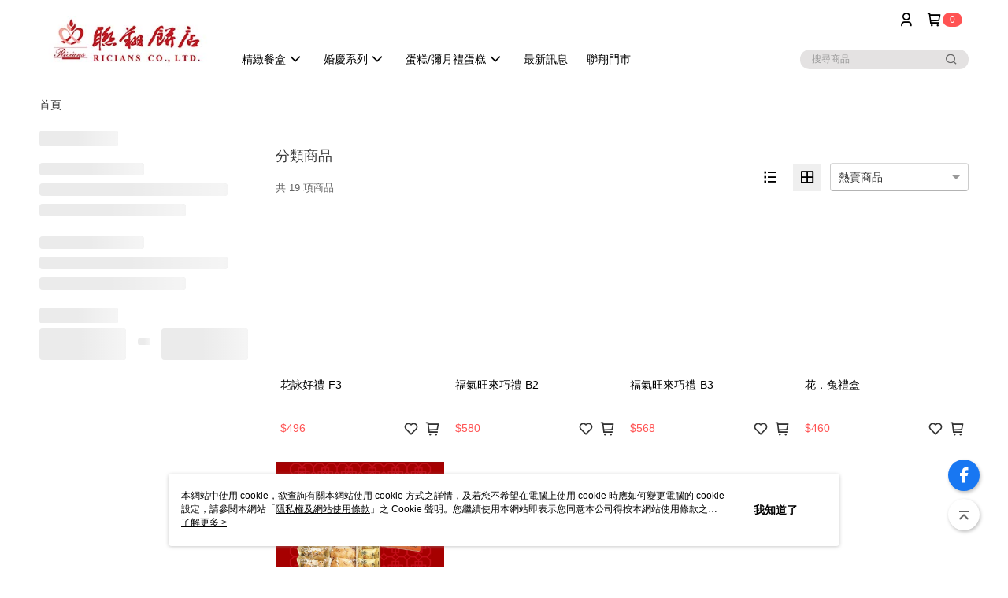

--- FILE ---
content_type: text/html; charset=utf-8
request_url: https://www.ricians.tw/v2/official/SalePageCategory/358957
body_size: 15099
content:
<!DOCTYPE html>
<html>
<head>
  <title>聯翔餅店經典禮盒 中秋月餅禮盒 伴手禮</title>
  <meta property="og:title" content="聯翔餅店經典禮盒 中秋月餅禮盒 伴手禮">
  <meta property="og:type" content="website">
  <meta property="og:url" content="https://www.ricians.tw/v2/official/SalePageCategory/358957">
  <meta property="og:description" content="聯翔喜餅股份有限公司/聯翔餅店提供經典禮盒相關優惠與推薦商品價格可供挑選，線上選購經典禮盒相關商品輕鬆簡單，更多經典禮盒就在聯翔喜餅股份有限公司/聯翔餅店">
  <meta name="fb:app_id" content="300098711085455">
  <meta name="viewport" content="width=device-width, initial-scale=1">
  <meta name="description" content="聯翔喜餅股份有限公司/聯翔餅店提供經典禮盒相關優惠與推薦商品價格可供挑選，線上選購經典禮盒相關商品輕鬆簡單，更多經典禮盒就在聯翔喜餅股份有限公司/聯翔餅店">
  <meta name="keywords" content="聯翔餅店,中秋禮盒,月餅禮盒,伴手禮,糕餅,太陽餅,蛋黃酥">
  <link rel="alternate" hreflang="x-default" href="https://www.ricians.tw/v2/official/SalePageCategory/358957" />
  <link rel="alternate" href="https://www.ricians.tw/v2/official/SalePageCategory/358957?lang&#x3D;zh-TW" hreflang="zh-TW" />
  <link rel="canonical" href="https://www.ricians.tw/v2/official/SalePageCategory/358957" />
  <link rel='stylesheet' href='https://cms-static.cdn.91app.com/lib/cms-theme-core/3.88.1/css/desktop.default.css?v=3.88.1'> 
  <link rel='stylesheet' href='https://cms.cdn.91app.com/cms/common/iconFonts/v1.1.15/nine1/nine1.css' />
  
  <script>
      (function (global) {
          global.nineyi = global.nineyi || {};
          (function (nineyi) {
              nineyi.shopId = 40678;
              nineyi.dependencies = {"imageServiceConfig":{"contentImagesPath":"contents/images","contentIcoPath":"contents/ico","imagePath":"images/original/","imageHost":"https://cms-static.cdn.91app.com/"},"isClearCache":false,"browsingMode":"desktop","device":"desktop","apiConfig":{"serverApiHost":"https://webapi-internal.91app.io/","clientApiHost":"/","isEnableCdnApi":true,"cdnApiHost":"https://webapi.91app.com/","bffHost":"https://fts-api.91app.com","ftsHost":"https://fts-api.91app.com/cms/v1","ftsHostTemp":"https://fts-api.91app.com"},"machineName":"catalog-55d6d6dd75-9fkpr","fetchTimeout":"8000","env":"prod","isBot":false,"isGooglebot":false,"shopDomainName":"www.ricians.tw","pageName":"category","routerPath":"","requestFullUrl":"https://www.ricians.tw/v2/official/SalePageCategory/358957","shopId":40678,"isFromApp":false,"isShowCustomerServiceCenter":true,"isIE":false,"clientIp":"18.119.0.145","shopProfile":{"DomainType":"Official","AvailableDomain":"","ShopBasicInfo":{"ShopId":40678,"ShopName":"聯翔喜餅股份有限公司/聯翔餅店","ShopStatus":"Open","HasPreviewPermission":false,"ShopStartDate":"/Date(1606752000000+0800)/","ShopDomain":"www.ricians.tw","IosAppId":"1542565336","AndroidPackageName":"com.nineyi.shop.s040678","IsAdultShop":false,"SsoDomain":"www.ricians.tw","ShopType":"Small","ThemeColor":"Light","HasApp":false,"LayoutType":"Default","RefUrl":"https://bmai.app/628ed1f5","HasBrandStory":true,"HasShopSummary":true,"StoreTotalCount":0,"DesktopLayoutLogo":"https://img.91app.com/webapi/images/s/ShopOfficialDesktopLayoutLogo/40678/40678logo?v=202512280917","MobileLayoutLogo":"https://img.91app.com/webapi/images/s/ShopOfficialMobileLayoutLogo/40678/40678logo?v=202512280917","PageTitle":"聯翔餅店-聯翔喜餅股份有限公司","FavIconUrl":"https://img.91app.com/webapi/images/o/16/16/ShopFavicon/40678/40678favicon?v=202512280917","AppleTouchIconUrl":"//img.91app.com/webapi/images/t/512/512/ShopIcon/40678/0/01212230","EnableSendAppLinkSMS":true,"ShopAppNameList":[{"AppName":"聯翔喜餅股份有限公司","OSTypeDef":"Android"},{"AppName":"聯翔喜餅股份有限公司","OSTypeDef":"iOS"}],"MetaDescription":"聯翔喜餅股份有限公司 1986年由張桂碩先生創立豐原。\\n2022年后科新廠全新落成正式啟用。\\n工廠登記編號66009990\\n通過ISO 22000、HACCP國際認證 \\n代表人: 張桂碩\\n專業製餅、太陽餅、酥皮紅豆蛋黃酥、鳳梨酥、中秋月餅、喜餅 、蛋糕。","MetaKeywords":"聯翔喜餅股份有限公司,聯翔餅店,酥皮紅豆蛋黃酥,伴手禮,月餅禮盒,中秋禮盒,年節禮盒,月餅,聯翔喜餅股份有限公司,西點,蛋黃酥,小月餅,香芋酥,松子酥,太陽餅,鳳梨酥,新年禮盒,送禮首選,老婆餅,","SupplierName":"聯翔喜餅股份有限公司","IsAntiFraud":false,"CustomerServiceChannel":"System","IsDownloadAndroidAPK":false,"SoldOutType":0,"EnableSessionExpire":false,"IsEnabledBackInStockAlert":true,"ShopNameMultilingualContentMap":{},"RecaptchaEnterpriseSiteKey":""},"ShopThirdPartyConfigInfo":{"FacebookConfig":{"FansPageUrl":"https://www.facebook.com/ricians.tw/","AppId":"300098711085455","CommonAppId":"300098711085455","CustomAudiencesPixelIds":[],"IsEnableFacebookManualAdvancedMatching":false},"GoogleConfig":{"GoogleAnalyticsTrackingId":"UA-78794202-7","GTMContainerId":"GTM-WM9J5MF","OfficialShopGoogleTagConfig":{"GoogleConversionData":{"TrackingIdList":["333214196"],"ShopUseNewCode":true,"ConversionList":[{"Id":"333214196","Label":"I3PFCNLf_NgCEPTj8Z4B","TagType":"GoogleConversionForShoppingCart"},{"Id":"333214196","Label":"UEyKCM_f_NgCEPTj8Z4B","TagType":"GoogleConversionForRegistrationCompleted"},{"Id":"333214196","Label":"EKmdCMzf_NgCEPTj8Z4B","TagType":"GoogleConversionForPayFinish"}]},"GoogleRemarketingData":{"TrackingIdList":["333214196"],"RemarketingList":[{"TrackingId":"333214196","Label":""}]},"GoogleAdwordsTrackingIdList":["333214196"]},"GoogleAnalytics4TrackingId":"G-F2SVWRY6DN"},"LineConfig":{"LineUserId":"@ricians","IsLineShopLandingPopupEnabled":false,"LineADTracking":[]},"InstagramConfig":{"ShopInstagramUrl":"https://instagram.com/ricians.bakery"},"AdobeAnalyticsConfig":{"ScriptUrl":""},"YahooConfig":{"YahooGeminiTrackingInfoList":[]},"HasCustomerBot":false,"IsPassOuterMemberCode":false},"ShopCustomerServiceInfo":{"CustomServicePhone":"0425123488","CustomServicePhoneDesc":"週一～週五，09:00～18:00","FacebookBot":{"IsEnable":false,"CloseTime":false,"StartWeeklyWorkingDay":null,"EndWeekDayWorkingDay":null,"StartTime":null,"EndTime":null},"OmnichatAppKey":null,"OmnichatSsoKey":null,"ChatBotEnabled":false,"Vendor":null,"ExtensionMarketplaceUrl":null,"VendorToken1":null,"VendorToken2":null},"ShopFunction":{"IsShowQuestionInsert":true,"IsRememberCreditCard":false,"IsEnabledMultiShopCategory":false,"IsShowChangePassword":true,"IsEnableAddressBook":true,"AddressBookVersion":2,"IsPriceOnTop":false,"IsEnabledNewProductCard":true,"IsEnabledShopCategoryAutoDescription":false,"IsSuggestPriceShowPrice":true,"IsEnableLineAppOrder":null,"IsShowShopIntroduce":true,"IsEnabledRetailStoreExpress":false,"IsEnableShopCustomCurrencyRate":false,"IsEnabledCustomTranslation":false,"IsEnableStoreCredit":false,"IsShowStoreCreditInfo":false,"IsShowStoreOnlyLabel":true,"IsEnabledShopReturnGoods":true,"IsEnabledShopChangeGoods":false,"IsEnabledShopCustomReturnGoods":false,"IsEnabledShopCustomChangeGoods":false,"IsEnableSendAppDownLoadLinkReCaptcha":false,"IsEnabledSalesOrderExtendInfo":false,"IsShowAccountBinding":true,"IsEnableCommentAfterLogin":false,"IsEnableCommentAfterLoginReview":true,"IsShowTradesOrderGroupQRCode":false,"IsEnableGoogleAdManager":false,"IsEnableSkuPointsPay":false,"PointsPayDisplayType":"PointDesc","IsEnableMemberTierEventPopup":false},"EnableCmsModuleTypes":[],"IsVerifyCellphoneBeforeGetOuterId":false},"locale":"zh-TW","translationsData":{"zh-TW":{"theme_core":{"activity":{"days":"天","go_to_promotion_list":"查看活動列表","hours":"時","minutes":"分","promotion_come_to_end":"即將結束","promotion_latest":"最新","seconds":"秒"},"blog":{"article_default_description":"你可以開始在左側設定模組內容，文字模組提供了簡易編輯功能，可設定「字級大小」、「置左、置中、置右」、「粗體、設定文字顏色」，利用這些編輯功能，你可以很方便的編輯排版，完成豐富的內容經營！","article_default_title":"你可以開始在左側設定模組內容","intro":"文章引言","see_more":"去看看","tag":"醒目標籤","title":"文章標題"},"breadcrumbs":{"home_page":"首頁","store_express_page":"門市快送"},"browsing_history":{"bestsellers":"熱銷商品","browsing_history":"瀏覽紀錄","browsing_history_clear":"清除瀏覽紀錄","browsing_history_items":"件商品","browsing_history_none":"暫無瀏覽紀錄","browsing_history_see_more":"快去看看"},"collection_detail":{"detail_page_introduction":"穿搭介紹","detail_page_title":"日本穿搭","home_page":"首頁","no_product":"此穿搭頁面商品台灣皆無販售","not_found":"找不到相關的內容","relative_list_title":"此店員其它穿搭","sku_product_list_title":"穿著單品"},"collection_list":{"list_page_title":"日本穿搭","not_found":"找不到相關的內容","product_count":"共 %{productCount} 件商品"},"default":{"cancel":"取消","confirm":"確認","currency":"幣別","currency_selection":"幣別選擇","custom_title":"自訂標題","language":"語系","language_selection":"語系選擇","loading":"載入中...","look_around":"先逛逛","privacy_tip_info_check":"我知道了","privacy_tip_info_first":"本網站中使用 cookie，欲查詢有關本網站使用 cookie 方式之詳情，及若您不希望在電腦上使用 cookie 時應如何變更電腦的 cookie 設定，請參閱本網站「","privacy_tip_info_read_more":"了解更多 >","privacy_tip_info_second":"隱私權及網站使用條款","privacy_tip_info_third":"」之 Cookie 聲明。您繼續使用本網站即表示您同意本公司得按本網站使用條款之 Cookie 聲明使用 cookie。","restricted_popUp_content_check_age":"才能瀏覽與購買","restricted_popUp_content_HK":"警告：本物品內容可能令人反感；不可將本物品派發、傳閱、出售、出租、交給或出借予年齡未滿18歲的人士或將本物品向該等人士出示、播放或放映。","restricted_popUp_content_info":"請確認你的年齡已成年","restricted_popUp_enter":"已成年，繼續","restricted_popUp_leave":"未成年，離開","restricted_popUp_title":"限制級商品","settings":"設定"},"download":{"download_app":"此內容頁面僅限 APP 瀏覽，下載後查看內容","download_link":"或點擊下載","scan_qr_code":"掃描 QR Code 下載"},"error":{"page_not_found":"URL 錯誤，找不到此頁面","to_home":"點此回首頁"},"footer":{"about_us":"關於我們","anti_fraud_desc":"若接到可疑電話，請洽詢165反詐騙專線","benefit_terms":"會員權益聲明","best_view":"本站最佳瀏覽環境請使用Google Chrome、Firefox或Edge以上版本","brand_story":"品牌故事","contact_us":"聯絡我們","faq":"常見問題","message":"客服留言","official_app":"官方APP","payment":"付款方式","privacy":"隱私權及網站使用條款","return_exchange":"退換貨方式","service_information":"客服資訊","shipping":"運送方式","shopping_instructions":"購物說明","store_info":"門市資訊","store_introduction":"商店簡介","terms_and_conditions":"條款及細則"},"header":{"activity":"最新活動","app_download_send_to_number":"已傳送至%{phoneNumber}<br />您也可以掃描QR code下載","app_download_send_to_phone":"APP載點已傳送至您的手機!<br />您也可以掃描QR code下載","app_download_use_qr_code":"建議您使用QR code掃描下載","barcode_search_placeholder":"請輸入關鍵字或%{skuOuterIdName}","category":"商品分類","category_all":"此分類全部商品","category_badge_gift":"贈品","check_order":"查看訂單","checkout":"結帳","click_to_track_status":"點我追蹤狀態 (外連至UberDirect)","contact_customer":"聯繫客服","current_state":"目前狀態","customer_contact":"客服聯繫","deliver_to_new":"$0<store> 外送 至 $1<address>","delivered_to":"$0<store> 配送到： $1<address>","delivery_address":"外送地址","delivery_by":"由%{name}店為你配送！","delivery_time":"指定配達時段","download":"開啟APP","download_app":"APP下載","download_app_describe":"輸入手機下載官方APP，購物更便利","free_send_download_app":"免費傳送載點至手機","i_know":"我知道了","input_cellphone":"請輸入台灣手機號碼","input_cellphone_global":"請輸入手機號碼","input_key_word":"搜尋商品","invalid_cellphone_format":"手機格式不正確","link_word":"文字連結","log_out":"會員登出","login_signup":"會員登入/註冊","muji_search_barcode":"國際條碼搜尋","muji_search_placeholder":"請輸入關鍵字或國際條碼","my_account":"我的帳戶","my_coupons":"我的優惠券","my_favorite":"我的收藏","my_membership":"會員專區","my_orders":"訂單查詢","new_add_item":"最新加入項目","order_cancel_msg":"系統已為您取消訂單，如有疑問請","order_delivery_address":"目前此筆配送到 %{address} 的訂單","order_delivery_success":"您的訂單已成功配達。","order_fail_msg":"因部分原因配送異常，請您儘快與","order_set":"訂單成立","others_looking_for":"看看其他人都找了什麼","pick_up_at_the_store":"取貨門市","please_enter_shipping_address":"請輸入配送地址","points":"%{point}點","purchase_extra":"加價購","recommended_brand":"推薦品牌","scan_qr_download":"手機掃描 QR Code 立即下載","search":"搜尋","search_barcode":"%{skuOuterIdName}搜尋","shopping_cart":"購物車","shopping_cart_empty":"購物車內目前沒有商品","store":"%{name}店","store_selection_default_text":"選擇門市","store_selection_greeting":"歡迎蒞臨：","store_selection_hint_step1":"選擇最常去的門市為您服務吧！","store_selection_hint_step2":"由%{storeName}為您服務！","top_message":"此區為置頂訊息","use_app":"立刻使用官方APP","your_pick_up_store":"你的取貨門市！"},"header_slider":{"about_caption":"關於","about_us":"關於我們","activity":"最新活動","activity_and_preferential":"活動與優惠","answered":"常見問題","brand_story":"品牌故事","category":"分類","category_all_items":"全部商品","contact_us":"聯絡我們","customer_information":"客服資訊","events_and_discounts":"活動與優惠","exchange":"退換貨方式","facebook":"Facebook","follow_community":"追蹤社群","go_to_target_text":"前往%{targetText}","input_coupon":"優惠券","instagram":"Instagram","invitation_events":"邀請活動","invite_friends":"邀請好友","limited_discount":"限時折扣","line":"LINE","membership":"會員權益聲明","message":"客服留言","not_support_for_just_an_hour":"目前門市不支援小時達服務，先去其他地方逛逛","official_app":"官方APP","payment":"付款方式","privacy_policy":"隱私權及網站使用條款","select_channel":"選擇頻道分類","service_description":"服務說明","shipping":"運送方式","shop_category_is_in_preparation":"分類商品準備中，先去其他地方逛逛","shop_information":"商店資訊","shop_instructions":"購物說明","store":"門市","store_discounts":"門市券","store_information":"門市資訊","store_introduction":"商店簡介","terms_and_conditions":"條款及細則"},"hot_sale_ranking":{"page_title":"熱銷排行榜"},"inline":{"april":"4月","august":"8月","december":"12月","delivery":"外送","delivery_order_status_completed":"餐點已送達","delivery_order_status_delivering":"司機取餐運送中...","delivery_order_status_delivering_desc":"餐點已準備完成，等候司機取餐運送至指定地點","delivery_order_status_preparation_desc":"司機取餐後將以簡訊通知您","delivery_order_title":"預計送達時間","february":"2月","friday":"週五","january":"1月","july":"7月","june":"6月","march":"3月","may":"5月","monday":"週一","november":"11月","number_of_order":"訂單編號","number_of_people_dining":"%{number} 位","october":"10月","please_select_branch":"請選擇分店","reservation_button_reserve_table_title":"立即預訂","reservation_button_reserve_takeout_or_delivery_title":"立即預訂","reservation_dd_reserve_brand_title":"品牌","reservation_dd_reserve_store_title":"分店","reservation_dd_reserve_type_title":"預訂類型","reservation_option_booking":"訂位","reservation_option_online_shoping":"線上購物","reservation_option_takeout_or_delivery":"訂餐","reservation_order_title":"訂位資訊","saturday":"週六","seated":"已入座","select_branch":"選擇分店","september":"9月","sunday":"週日","take_out":"外帶","takeout_delivery_order_status_preparation":"餐點準備中...","takeout_delivery_order_status_waiting_confirmation":"訂單等待餐廳確認中","takeout_delivery_order_status_waiting_desc":"等餐廳確認後，您會收到簡訊才算訂單完成","takeout_order_status_completed":"已完成取餐","takeout_order_status_preparation_desc":"餐點準備完成後將以簡訊通知您","takeout_order_status_ready":"餐點準備完成，等待取餐","takeout_order_status_ready_desc":"請使用訂單編號至餐廳門市取餐","takeout_order_title":"預計取餐時間","thursday":"週四","today":"今日","tuesday":"週二","wednesday":"週三"},"location_inventory":{"cart_will_adjust":"你已選擇了不同的門市，如要繼續，你的購物車將會受庫存影響被調整。","change_delivery_store":"更換配送門市？","current_store":"目前配送門市","currently_busy":"目前忙碌中","have_inventory":"尚有庫存","nearby_inventory":"查看鄰近庫存","no_inventory":"暫無庫存","no_store_available":"目前無可配送門市","other_nearby_store":"其它鄰近門市","please_select_other_store":"目前門市暫時關閉服務，請重新選擇其它門市","re_enter_page":"請重新進入頁面，查看其它鄰近門市","select_this_store":"選擇此門市","sorry":"很抱歉！"},"member":{"check_member_level_description":"查看會員等級說明","check_new_level_benefits":"快來查看新等級的會員權益","check_renew_level_benefits":"快來查看目前等級的會員權益","congrats_upgrade":"升等成功！","renewal_successful":"續等成功！"},"product":{"add_back_in_stock":"貨到通知我","add_cart":"加入購物車","add_favorite":"收藏","add_to_cart":"購買","all_available_items_added":"你已將所有可購買商品添加到購物車","already_in_cart":"已在購物車","app_only":"APP獨賣！馬上下載","back_in_stock":"貨到通知","back_in_stock_input_mail_first":"可訂購時將以電子郵件或 App 推播通知","back_in_stock_input_mail_second":" 因數量有限，收到系統通知後請盡快購買，此功能無法保留商品","back_in_stock_input_mail_third":"確認通知即為同意商品追蹤 Email 及推播，並更新會員電子郵件資料","back_in_stock_limit_first":"訂閱數量已達上限，","back_in_stock_limit_second":"可至貨到通知頁面刪除","back_in_stock_not_login":"請先登入，再開啟通知","can_not_buy":"無法購買","cancel_back_in_stock":"取消貨到通知","choose_purchase_method":"請選擇購買方式","confirm":"確認","immediately_buy":"立即結帳","immediately_buy_express_sale_page":"馬上搶購","in_store_only":"門市限定","include_these_salepages_text":"內含以下商品","input_mail":"輸入電子郵件","insufficient_inventory":"庫存量不足","is_missing_purchase_method":"無法購買","its_restricted_product":"此為%{label}商品","limit_max_value_msg":"最多購買上限為%{maxValue}件","login":"登入","login_and_try_again":"請先登入會員後再試一次","mail":"電子郵件","mail_format_error":"電子郵件格式錯誤","max_purchase_limit":"已達最大可購數量","maximum_purchase_of_limit_items_for_this_product":"本商品最多購買 %{maxValue} 件","no_restock":"售完不補貨","not_selling_mask_label_text":"暫停販售","not_start_sell":"尚未開賣","points":"%{points}點","points_string":"點","purchase_qualification_required":"需至少符合以下一項資格才可購買","required":"必填","restock":"售完補貨中","salepage_bundle_p2_title":"選擇商品選項","salepage_removed_placeholder":"此商品已下架","select_product_for_comment":"選擇要評價的商品","selling_start_date_time":"%{sellingStartDateTime} 開賣","selling_will_kickoff":"即將開賣","share_to_buy":"分享後立即購買","sku_select_placeholder":"請選擇商品選項","sold_out":"已售完","sold_out_express_sale_page":"熱銷一空","some_items_are_out_of_stock":"部分商品的選項庫存不足，請重新選擇","stock_qty":"可售 %{stockQty} 件","subscribed_time":"加入時間：","this_option_is_out_of_stock":"此選項庫存不足，請重新選擇","unable_to_add_cart":"無法加入購物車"},"promotion":{"come_to_end":"即將結束","latest":"最新"},"quick_entry":{"shortcut_function":"快捷功能"},"recommendation_section":{"other_people_watching":"其他人也在看","recommended_to_you":"為你推薦","you_might_like":"你可能會喜歡"},"search":{"search_product":"搜尋商品"},"shop_category":{"all":"全部","all_category":"所有分類","all_products":"全部商品","category":"分類","category_products_title":"分類商品","chosen":"已選擇","clear_all_filters":"清除所有篩選","create_fast_buy_order_system_error":"系統忙碌中，請稍後再試。","delivery_sms":"配送簡訊","fast_buy":"快速結帳","fast_buy_api_false_common_message":"快速結帳失敗，請重新整理","fast_buy_change_order":"修改訂單","fast_buy_confirm":"確認","fast_buy_confirm_payment":"確認付款","fast_buy_discount":"折扣","fast_buy_discount_coupon":"折價券","fast_buy_eligible":"符合","fast_buy_error_message":"錯誤訊息","fast_buy_freight":"運費","fast_buy_giveaway":"贈","fast_buy_go_to_checkout":"前往結帳","fast_buy_go_to_index":"回首頁","fast_buy_ineligible":"不符合","fast_buy_no_garbage_error_message":"很抱歉，目前環保二用袋已售罄無法提供快速結帳。","fast_buy_order_info":"訂單資訊","fast_buy_payment_method":"付款方式","fast_buy_product_information":"商品資訊","fast_buy_receiver_info":"收件人資訊","fast_buy_shipping_coupon_discount":"運費券折扣","fast_buy_sold_out":"已售完","fast_buy_subtotal":"小計","fast_buy_total":"總計：","fast_buy_with_promo_code":"（含使用優惠碼 %{promoCode}）","filter":"篩選","filter_selected":"已選擇篩選條件","gift":"贈品","go_to_other_category":"先去別的分類逛逛","go_to_other_place":"先去其他地方逛逛","highest":"最高","home_page":"首頁","lowest":"最低","no_products_matched_filter":"沒有商品符合篩選條件","not_support_for_just_an_hour":"目前門市不支援小時達服務","order_delivery_notification":"下單後務必留意$0<sms>與$1<notification>確保商品順利送交予您！","orderby_curator":"店長推薦","orderby_newest":"最新上架","orderby_page_view":"最多人看","orderby_price_high_to_low":"價格高到低","orderby_price_low_to_high":"價格低到高","orderby_sales":"熱賣商品","original_range":"原始區間","pay_amount":"金額：","payment":"付款方式","please_choose":"請選擇","popular_tag":"熱門標籤","price":"價格","price_range":"價格區間","product_category":"商品分類","product_count":"共 %{productCount} 項商品","products_in_this_section":"本區商品","publish_notification":"推播通知","related_category":"相關分類","related_products":"相關商品","select_category":"選擇分類","select_channel":"選擇頻道分類","shipping":"運送方式","shop_category_is_in_preparation":"分類商品準備中","shopping_cart_price":"購物車金額：","show_all_filters":"顯示所有篩選條件","show_less":"顯示更少","show_more":"顯示更多","sort_by":"排序","swipe_to_next_category":"繼續滑動看下一個分類","swipe_to_prev_category":"繼續滑動看上一個分類","unlimited":"不限","watching":"你正在看"},"store_express":{"active_location":"配送門市","address":"地址","address_not_found":"輸入的地址不在配送範圍無法運送，請嘗試輸入其他地址","address_title":"快送地址","auto_locate_failed":"獲取定位失敗","auto_locate_success":"定位成功","avaliable_locations":"可配送鄰近門市如下：","block":"地區","change_location_hint":"將為你確認購物車商品在「%{locationName}」的庫存，你確定要變更嗎？","check_location":"已配對最近門市","chincking":"配對中","city":"縣市","comment":"備註","comment_hint":"輸入樓層或房號","confirm":"確認","display_error_msg":"顯示錯誤訊息","distance":"距離","inout_address":"輸入地址","input_address":"輸入地址","input_floor":"輸入樓層或房號","input_location":"輸入門市","left_hint":"你確定要離開外送門市服務嗎？","location_service":"定位服務","location_title":"變更配送門市","modify":"修改","no_choice":"尚未選擇","no_location_address":"尚無門市地址","receiver_info":"收件資訊","renew_location":"已重新配對新門市","select_block":"選擇地區","select_city":"選擇縣市","send_to":"外送至","sent_to_address":"外送至%{address}","update_location_confirm":"修改地址或配送門市，須回到首頁調整並重新結帳，你確定要修改嗎？","welcome":"歡迎使用門市快送"},"tag_category":{"related_category":"相關分類","related_products":"相關商品","watching":"你正在看"},"toast":{"add_success":"加入成功","add_to_cart_fail":"加入購物車失敗，請稍後再試","add_to_wishlist_successfully":"加入收藏成功","back_in_stock_subscribe_success":"可訂購時將通知","back_in_stock_unsubscribe_success":"已取消通知","cancel_back_in_stock_input_mail_success":"已取消通知","filter_upper_limit":"篩選條件已達上限","got_it":"我知道了","is_closed":"商品已下架","login_success":"登入成功","logout_success":"登出成功","no_start":"商品尚未開賣","not_found":"無此商品","reload":"重新整理","remove_success":"移除成功","removed_from_wishlist_successfully":"移除收藏成功","sale_page_bundle_loading_failed":"無法載入商品資訊","select_error":"請先選取選項","sold_out":"商品已售完","submit_error":"送出失敗","submit_success":"送出成功","system_error":"系統忙碌中，請重試","un_listing":"此商品尚未發布"},"toolbox":{"coupon":"門市券","custom":"自訂功能","fb_messenger":"FB Messenger","fb_page":"Facebook 粉絲團","fb_send_messege":"發送訊息","ig":"Instagram","line":"LINE","store_info":"門市資訊"}},"catalog":{}}},"market":"TW","isEnableLocaleSelect":true,"isShowCollectionBoard":false,"isEnableCustomerServiceCenter":true,"isEnableCmsCdn":true,"themecoreVersion":"3.88.1","serverRenderData":{"isEnableSpecialPriceFrontendSort":false,"isEnableStoreExpressPage":false,"googleApiKey":"AIzaSyCDgF43O93eq3D2yjdisjZrHOj_CEtEd_0","metafieldTemplate":null},"isDesignCloudEnabled":false,"designCloudBigCEnabledArea":[]};
              nineyi.isPreviewMode = false;
              nineyi['__PRELOADED_STATE__'] = {"globalStyleData":{"generalStyle":{"discountMoneyColor":"#ff5353","moneyColor":"#ff5353"}},"construct":{"header":[{"moduleIndex":0,"attributes":{"isFirstView":true,"topMessageData":{"backgroundColor":"#ff0047","urlType":"internal","isTurnOn":false,"color":"#ffffff"},"badgeStyle":{"color":"#ffffff","backgroundColor":"#ff5353"},"customLinkListMenuSwitch":{"isTurnOn":true},"headerStyle":{"backgroundStyle":"viewOnTop","backgroundColor":"#ffffff"},"navStyle":{"color":"#000000"},"activityMenuSwitch":{"isTurnOn":false},"logoSrc":{"materialId":"brand002_logo","materialKey":"brand002_logo-jj8nflw6p8","materialItem":{"materialKey":"brand002_logo-jj8nflw6p8","isEnableCompressDesktop":true,"compressVersion":2,"desktopImageInfo":{"width":300,"fileSize":20415,"fileExtension":"image/jpeg","resizeList":[],"height":88},"imageUrl":"f2695773-63f1-4988-b7d1-7563100288cd-1691393665-16g0jily1v_d.jpg"}},"categoryMenuSwitch":{"isTurnOn":true},"toolbox":{"toolboxList":[{"urlType":"custom","isPinned":false,"itemIndex":0,"linkUrl":"https://www.facebook.com/ricians.tw/","invalid":false,"id":"fb_page","itemKey":"hxwm35lp9g"}]},"customLinkListMenuTitle":{},"customLinkListMenu":[{"linkInfo":{"params":"678854a9-dc93-4013-b166-e14d58820ab0","pageType":"p17"},"urlType":"internal","itemIndex":0,"linkUrl":"https://www.ricians.tw/page/snackbox1","childList":[{"itemIndex":0,"linkInfo":{"params":"678854a9-dc93-4013-b166-e14d58820ab0","pageType":"p17"},"urlType":"internal","text":"精緻餐盒 (精緻款)","itemKey":"cfbl2727b0","linkUrl":"https://www.ricians.tw/page/snackbox1"},{"itemIndex":1,"linkInfo":{"params":"e50e6dba-4e7b-4c52-9d05-cd77fe5dfe76","pageType":"p17"},"urlType":"internal","text":"精緻餐盒 (豐富款)","itemKey":"9u9vz34ar9","linkUrl":"https://www.ricians.tw/page/snackbox2"},{"itemIndex":2,"linkInfo":{"params":"858fff0c-001d-424a-8ec1-11d93cdfced4","pageType":"p17"},"urlType":"internal","text":"精緻餐盒 (訂製款)","itemKey":"e9fou6fjli","linkUrl":"https://www.ricians.tw/page/snackbox3"}],"text":"精緻餐盒","isShowOnDesktop":true,"itemKey":"0uqhk4j284","isShowOnMobile":true},{"itemIndex":1,"childList":[{"itemIndex":0,"linkInfo":{"params":"8fc423d1-f59d-4639-bd9a-c63386b99198","pageType":"p17"},"urlType":"internal","text":"喜餅禮盒","itemKey":"x0ykg5o6ne","linkUrl":"https://www.ricians.tw/page/weddingcake"},{"itemIndex":1,"linkInfo":{"params":"72e0ed26-72fe-4a46-a265-36da81fec57e","pageType":"p17"},"urlType":"internal","text":"聯翔漢餅口味","itemKey":"ek5fxpzkge","linkUrl":"https://www.ricians.tw/page/weddingcakeflavor"},{"itemIndex":2,"linkInfo":{"params":"ee14adc2-127a-4733-9797-b8b3f0b234c1","pageType":"p17"},"urlType":"internal","text":"傳統習俗","itemKey":"0njnquy2jl","linkUrl":"https://www.ricians.tw/page/weddingtradition"}],"text":"婚慶系列","isShowOnDesktop":true,"itemKey":"v6s947jsil","isShowOnMobile":true},{"itemIndex":2,"childList":[{"itemIndex":0,"linkInfo":{"params":"3f5c2668-27b2-40fd-b1e3-3c0938f9fbee","pageType":"p17"},"urlType":"internal","text":"鮮奶蛋糕系列","itemKey":"8k6qate8ur","linkUrl":"https://www.ricians.tw/page/cake1"},{"itemIndex":1,"linkInfo":{"params":"25408682-6841-4d5b-aad5-43310ba9d542","pageType":"p17"},"urlType":"internal","text":"慕斯蛋糕系列","itemKey":"n8oprujaou","linkUrl":"https://www.ricians.tw/page/cake2"},{"itemIndex":2,"linkInfo":{"params":"a41d2762-9184-4b8a-aeb3-5361ecdb4ef3","pageType":"p17"},"urlType":"internal","text":"特殊經典系列","itemKey":"gy9dt7dwui","linkUrl":"https://www.ricians.tw/page/cake3"},{"itemIndex":5,"linkInfo":{"params":"84578706-0ac1-44e8-930b-f7dc690a9b9d","pageType":"p17"},"urlType":"internal","text":"彌月蛋糕優惠試吃方案","itemKey":"nk3x2llimb","linkUrl":"https://www.ricians.tw/page/fullmonthcake2"},{"itemIndex":3,"linkInfo":{"params":"c78c43d5-a026-4f9f-b97e-f930313bdc86","pageType":"p17"},"urlType":"internal","text":"經典彌月蛋糕捲","itemKey":"ehiiwg677c","linkUrl":"https://www.ricians.tw/page/fullmonthcake1"},{"itemIndex":4,"linkInfo":{"params":"9f87f319-1250-427b-8062-5aeea8f03afc","pageType":"p17"},"urlType":"internal","text":"生乳捲&日式蛋糕捲","itemKey":"xf4o7zcxsj","linkUrl":"https://www.ricians.tw/page/japanesecake"}],"text":"蛋糕/彌月禮蛋糕","itemKey":"e75fsua3px"},{"itemIndex":3,"linkInfo":{"pageType":"p19"},"urlType":"internal","text":"最新訊息","itemKey":"t8wlyftata","linkUrl":"https://www.ricians.tw/v2/shop/InfoModuleList#/"},{"linkInfo":{"pageType":"p09"},"urlType":"custom","itemIndex":4,"linkUrl":"https://www.ricians.tw/page/shop","childList":[],"text":"聯翔門市","itemKey":"vphqtbrpr0"}],"optionsMenuSwitch":{"ecouponMenuIsTurnOn":true,"browsingHistoryMenuIsTurnOn":true,"promotionMenuIsTurnOn":true}},"id":"HeaderA","groupId":"Header","moduleKey":"jj8nflw6p8"}],"center":[{"moduleIndex":0,"id":"CategoryBreadcrumbs","attributes":{"isFirstView":false,"isShowOnMobile":false}},{"moduleIndex":1,"id":"CategoryTags","attributes":{"isFirstView":false,"isShowOnMobile":false,"displayRowNumber":1}},{"moduleIndex":2,"id":"ShopCategory","componentType":"pages","attributes":{"isFirstView":false}}],"footer":[{"moduleIndex":-1,"attributes":{"isFirstView":false},"id":"Footer","groupId":"Footer","moduleKey":"e8410788-2921-4bd2-9d06-948f587584ee"}]},"pageMetaData":{}};
              nineyi.silo = '91app';
              nineyi.pageType = 'p02';
              nineyi.viewId = '';
              nineyi.i18n = {"preferredCurrency":"TWD","isEnableAutoDetectLanguage":false,"detectLocationPreferredLangs":["zh-TW"],"defaultLanguage":"zh-TW","availableLanguages":["zh-TW"],"isEnableLanguage":true,"allLanguages":[{"lang":"en-US","display":"English (US)"},{"lang":"zh-TW","display":"中文 (繁體)"},{"lang":"zh-HK","display":"中文 (香港)"},{"lang":"zh-CN","display":"中文 (简体)"},{"lang":"ms-MY","display":"Bahasa Melayu"},{"lang":"ja-JP","display":"日本語"},{"lang":"th-TH","display":"ไทย"}],"defaultCurrency":"TWD","availableCurrencies":["TWD","USD","HKD"],"isEnableCurrency":true,"salesMarketSettings":{"salesMarket":"TW","salesCurrency":"TWD"}} || {};
              nineyi.dcCdnDomain = 'https://cms-static.cdn.91app.com/static/userSite/trinity-core/1.0.17';
              nineyi.dcApiDomain = 'https://design-api.91app.com';
          })(global.nineyi)
      })(window);
  </script>  <script>
      window.nineyi = window.nineyi || {};
      window.nineyi.gaSetting = {
          GoogleAnalyticsTrackingId: 'UA-78794202-7',
          GoogleAnalytics4TrackingId: 'G-F2SVWRY6DN',
          CookieDomainSetting: document.location.hostname,
          originDomain: '',
          officialSsoDomain: 'www.ricians.tw',
          countryName: 'tw'
      };
  </script>  <!--GoogleConversion Start-->
  <script async src="https://www.googletagmanager.com/gtag/js?id=UA-78794202-7"></script>
  <script>
      window.dataLayer = window.dataLayer || [];
      function gtag() { dataLayer.push(arguments); }
      gtag('js', new Date());
      gtag('config', 'AW-333214196',{
          cookie_domain: document.location.hostname,
          allow_enhanced_conversions: true,
      });
  </script>
  <!--GoogleConversion End-->  <!-- Google Tag Manager -->
  <script>(function(w,d,s,l,i){w[l]=w[l]||[];w[l].push({'gtm.start':
  new Date().getTime(),event:'gtm.js'});var f=d.getElementsByTagName(s)[0],
  j=d.createElement(s),dl=l!='dataLayer'?'&l='+l:'';j.async=true;j.src=
  'https://www.googletagmanager.com/gtm.js?id='+i+dl;f.parentNode.insertBefore(j,f);
  })(window,document,'script','dataLayer','GTM-WM9J5MF');</script>
  <!-- End Google Tag Manager -->  <script type="application/ld+json">
    {
      "@context": "http://schema.org",
      "@type": "LocalBusiness",
      "name": "聯翔餅店經典禮盒 中秋月餅禮盒 伴手禮",
      "image": ""
    }
  </script>  <link rel='icon' href=https://img.91app.com/webapi/images/o/16/16/ShopFavicon/40678/40678favicon?v&#x3D;202512280917 />
  <link rel='shortcut icon' href=https://img.91app.com/webapi/images/o/16/16/ShopFavicon/40678/40678favicon?v&#x3D;202512280917 />
  <link rel="apple-touch-icon" href=//img.91app.com/webapi/images/t/512/512/ShopIcon/40678/0/01212230 />
  <link rel="apple-touch-icon" sizes="180x180" href=//img.91app.com/webapi/images/t/512/512/ShopIcon/40678/0/01212230>
  <link rel="apple-touch-icon-precomposed" href=//img.91app.com/webapi/images/t/512/512/ShopIcon/40678/0/01212230 /></head>
<body >
  <!-- Google Tag Manager (noscript) -->
  <noscript><iframe src="https://www.googletagmanager.com/ns.html?id=GTM-WM9J5MF"
  height="0" width="0" style="display:none;visibility:hidden"></iframe></noscript>
  <!-- End Google Tag Manager (noscript) -->  <!-- Facebook Pixel Code Start -->
  <script>
      !function (f, b, e, v, n, t, s) {
          if (f.fbq) return;
          n = f.fbq = function () {
              n.callMethod ?
                  n.callMethod.apply(n, arguments) : n.queue.push(arguments)
          };
          if (!f._fbq) f._fbq = n;
          n.push = n;
          n.loaded = !0;
          n.version = '2.0';
          n.queue = [];
          t = b.createElement(e);
          t.async = !0;
          t.src = v;
          s = b.getElementsByTagName(e)[0];
          s.parentNode.insertBefore(t, s)
      }(window, document, 'script', '//connect.facebook.net/en_US/fbevents.js');
      window.nineyi.facebookConfig = JSON.parse('{"FansPageUrl":"https://www.facebook.com/ricians.tw/","AppId":"300098711085455","CommonAppId":"300098711085455","CustomAudiencesPixelIds":[],"IsEnableFacebookManualAdvancedMatching":false,"allSiteFbPixelId":"1021834927899745"}');
  </script>
  <!--Facebook Pixel Code End-->  <!-- shopExtensions Start-->
  <!-- shopExtensions End-->  <!-- YAHOO Gemini Code Start -->
  <script type="application/javascript">
      (function (w, d, t, r, u) {
          w[u] = w[u] || [];
          JSON.parse('[]').forEach(function (item) {
              let _properties = { 'pixelId': item.PixelId };
              w[u].push({
                  'projectId': item.ProjectId,
                  'properties': _properties
              })
          });
          var s = d.createElement(t);
          s.src = r;
          s.async = true;
          s.onload = s.onreadystatechange = function () {
              var y, rs = this.readyState, c = w[u];
              if (rs && rs != "complete" && rs != "loaded") {
                  return
              } try {
                  y = YAHOO.ywa.I13N.fireBeacon;
                  w[u] = [];
                  w[u].push = function (p) { y([p]) };
                  y(c)
              } catch (e) { }
          };
          var scr = d.getElementsByTagName(t)[0], par = scr.parentNode;
          par.insertBefore(s, scr) ;
      })(window, document, "script", "https://s.yimg.com/wi/ytc.js", "dotq");
  </script>
  <!-- YAHOO Gemini Code End -->
  <script>
      (function (root) {
          root.nineyi = root.nineyi || {};
          root.nineyi.ServiceWorker = root.nineyi.ServiceWorker || {};
          root.nineyi.ServiceWorker.Env = "prod";
          root.nineyi.ServiceWorker.Options = {
  	        v: "1",
  	        tid: "UA-78794202-7",
  	        ccode: "TW",
  	        ch: 'web',
  	        cud: "TWD",
  	        ld: "zh-TW"
          }
      })(this);
  </script>  <div id="fb-root"></div>
  <script>
      if(typeof window !== 'undefined') {
          window.fbAsyncInit = function() {
              FB.init({
                  appId            : "300098711085455",
                  autoLogAppEvents : true,
                  xfbml            : true,
                  version          : "v2.10"
              });
          };
      }
  </script>
  <script async defer crossorigin="anonymous">
      (function (d, s, id) {
          var js, fjs = d.getElementsByTagName(s)[0];
          if (d.getElementById(id)) return;
          js = d.createElement(s);
          js.id = id;
          js.src = "//connect.facebook.net/zh_TW/sdk.js";
          fjs.parentNode.insertBefore(js, fjs);
      }(document, 'script', 'facebook-jssdk'));
  </script>  <div id="root"></div>
<section id="seo-auto-description-section" style="visibility: hidden;">
    <p></p>
    <p></p>
</section>
<script type="application/ld+json">
    {
    "@context": "https://schema.org",
    "@type": "BreadcrumbList",
    "itemListElement": [{"@type":"ListItem","position":1,"name":"首頁","item":"https://www.ricians.tw"},{"@type":"ListItem","position":2,"name":"經典禮盒","item":"https://www.ricians.tw/v2/official/SalePageCategory/358957"}]
    }
</script>
  <!-- StackDriver Reporter Start -->
  <script>
      window.nineyi.env = 'prod';
      window.nineyi.stackdriverConfig = {"name":"catalog","version":"5.100.0"};
  </script>
  <!-- StackDriver Reporter End -->  
  
  <script type="text/javascript" src="https://tracking-client.91app.com/tracking-service/sdk/ec/latest/main.min.js?timestamp=1693903690"></script>
  
  <script src="https://cms-static.cdn.91app.com/lib/react/16.14.0/umd/react.production.min.js?timestamp=1693903690"></script>
  <script src="https://cms-static.cdn.91app.com/lib/react-dom/16.14.0/umd/react-dom.production.min.js?timestamp=1693903690"></script>
  
  <script src="https://cms-static.cdn.91app.com/lib/lodash/4.17.21/lodash.min.js?timestamp=1693903690"></script>
  <script src="https://cms-static.cdn.91app.com/lib/jsonpath/1.1.1/jsonpath.min.js?timestamp=1693903690"></script>
  <script src="https://cms-static.cdn.91app.com/lib/react-redux/7.2.3/react-redux.min.js?timestamp=1693903690"></script>
  <script src="https://app.cdn.91app.com/global/currency-exchange-rate/currency.js"></script>
  

    <script defer src="https://cms-static.cdn.91app.com/lib/cms-theme-core/3.88.1/js/nineyi.themeCore.desktop.category.vendor.module.js?timestamp=1693903690"></script>
    <script defer src="https://cms-static.cdn.91app.com/lib/cms-theme-core/3.88.1/js/nineyi.themeCore.desktop.category.vendor-91app.module.js?timestamp=1693903690"></script>
    <script defer src="https://cms-static.cdn.91app.com/lib/cms-theme-core/3.88.1/js/nineyi.themeCore.desktop.category.client.module.js?timestamp=1693903690"></script>
</body>
</html>